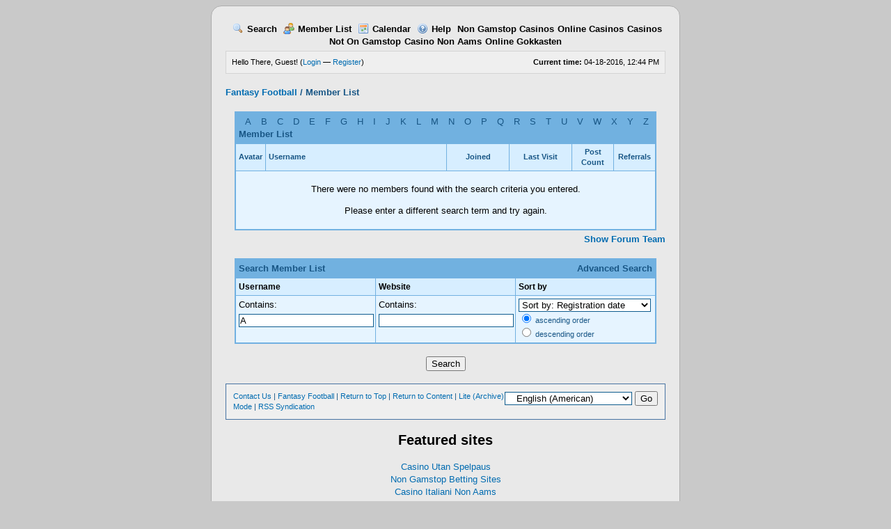

--- FILE ---
content_type: text/html; charset=utf-8
request_url: https://fantasyfootballfiles.com/memberlist_username_match_begins_username_A/
body_size: 4471
content:
<!DOCTYPE html PUBLIC "-//W3C//DTD XHTML 1.0 Transitional//EN" "http://www.w3.org/TR/xhtml1/DTD/xhtml1-transitional.dtd"><!-- start: memberlist --><html xml:lang="en" lang="en" xmlns="http://www.w3.org/1999/xhtml"><head>
	<meta http-equiv="Content-Type" content="text/html; charset=UTF-8"/>
<title>Fantasy Football - Member List</title>
	<link rel="canonical" href="https://fantasyfootballfiles.com/memberlist_username_match_begins_username_A/" />
<!-- start: headerinclude -->
<link rel="alternate" type="application/rss+xml" title="Latest Threads (RSS 2.0)" href="https://www.fantasyfootballfiles.com/syndication.php" />
<link rel="alternate" type="application/atom+xml" title="Latest Threads (Atom 1.0)" href="https://www.fantasyfootballfiles.com/syndication.php?type=atom1.0" />
<meta http-equiv="Content-Script-Type" content="text/javascript"/>
<script type="text/javascript" src="../jscripts/prototype.js"></script>
<script type="text/javascript" src="../jscripts/general.js"></script>
<script type="text/javascript" src="../jscripts/popup_menu.js"></script>
<link type="text/css" rel="stylesheet" href="../cache/themes/theme4/global.css"/>
<script type="text/javascript">
<!--
	var cookieDomain = ".www.fantasyfootballfiles.com";
	var cookiePath = "/";
	var cookiePrefix = "";
	var deleteevent_confirm = "Are you sure you want to delete this event?";
	var removeattach_confirm = "Are you sure you want to remove the selected attachment from this post?";
	var loading_text = 'Loading. <br />Please Wait..';
	var saving_changes = 'Saving changes..';
	var use_xmlhttprequest = "1";
	var my_post_key = "5d231943de3ba5973d1f48872db4f6fb";
	var imagepath = "images";
// -->
</script>
<!-- end: headerinclude -->
</head>
<body>
<!-- start: header -->
<div id="container">
		<a name="top" id="top"></a>
		<div id="header">
			<center><div class="logo"><a href="../index_php/"></a></div></center>
			<div class="menu">
				<ul>
<center>
					<li><a href="../search/"><img src="../images/toplinks/search.gif" alt="" title=""/>Search</a></li>
					<li><a href="../memberlist/"><img src="../images/toplinks/memberlist.gif" alt="" title=""/>Member List</a></li>
					<li><a href="../calendar/"><img src="../images/toplinks/calendar.gif" alt="" title=""/>Calendar</a></li>
					<li><a href="../misc_action_help/"><img src="../images/toplinks/help.gif" alt="" title=""/>Help</a></li>
<li><a href="https://gdalabel.org.uk/">Non Gamstop Casinos</a></li><li><a href="https://www.solaroad.nl/">Online Casinos</a></li><li><a href="https://nva.org.uk/">Casinos Not On Gamstop</a></li><li><a href="https://esconti.it/">Casino Non Aams</a></li><li><a href="https://www.hollandrijnland.net/">Online Gokkasten</a></li></center>
				</ul>
			</div>
			<hr class="hidden"/>
			<div id="panel">
				<!-- start: header_welcomeblock_guest -->
<script type="text/javascript">
<!--
	lang.username = "Username";
	lang.password = "Password";
	lang.login = "Login";
	lang.lost_password = " &mdash; <a href=\"http://www.fantasyfootballfiles.com/member.php?action=lostpw\">Lost Password?<\/a>";
	lang.register_url = " &mdash; <a href=\"http://www.fantasyfootballfiles.com/member.php?action=register\">Register<\/a>";
	lang.remember_me = "Remember me";
// -->
</script>
<span style="float: right;"><strong>Current time:</strong> 04-18-2016, 12:44 PM</span>
		<span id="quick_login">Hello There, Guest! (<a href="../member_action_login/" onclick="MyBB.quickLogin(); return false;">Login</a> — <a href="../member_action_register/">Register</a>)</span>
<!-- end: header_welcomeblock_guest -->
			</div>
		</div>
		<hr class="hidden"/>
		<br class="clear"/>
		<div id="content">
			<!-- start: nav -->
<div class="navigation">
<!-- start: nav_bit -->
<a href="../index_php/">Fantasy Football</a>
<!-- end: nav_bit --><!-- start: nav_sep_active -->
 / 
<!-- end: nav_sep_active --><!-- start: nav_bit_active -->
<span class="active">Member List</span>
<!-- end: nav_bit_active -->
</div>
<!-- end: nav -->
			<br/>
<!-- end: header -->
<table border="0" cellspacing="1" cellpadding="4" class="tborder">
<tbody><tr>
<td class="thead" colspan="6">
	<div class="float_right">
		<a href="../memberlist_username_match_begins_username_A/" style="padding: 5px;">A</a>
		<a href="../memberlist_username_match_begins_username_B/" style="padding: 5px;">B</a>
		<a href="/" style="padding: 5px;">C</a>
		<a href="../memberlist_username_match_begins_username_D/" style="padding: 5px;">D</a>
		<a href="../memberlist_username_match_begins_username_E/" style="padding: 5px;">E</a>
		<a href="../memberlist_username_match_begins_username_F/" style="padding: 5px;">F</a>
		<a href="../memberlist_username_match_begins_username_G/" style="padding: 5px;">G</a>
		<a href="/" style="padding: 5px;">H</a>
		<a href="/" style="padding: 5px;">I</a>
		<a href="../memberlist_username_match_begins_username_J/" style="padding: 5px;">J</a>
		<a href="../memberlist_username_match_begins_username_K/" style="padding: 5px;">K</a>
		<a href="/" style="padding: 5px;">L</a>
		<a href="../memberlist_username_match_begins_username_M/" style="padding: 5px;">M</a>
		<a href="/" style="padding: 5px;">N</a>
		<a href="../memberlist_username_match_begins_username_O/" style="padding: 5px;">O</a>
		<a href="../memberlist_username_match_begins_username_P/" style="padding: 5px;">P</a>
		<a href="../memberlist_username_match_begins_username_Q/" style="padding: 5px;">Q</a>
		<a href="/" style="padding: 5px;">R</a>
		<a href="/" style="padding: 5px;">S</a>
		<a href="../memberlist_username_match_begins_username_T/" style="padding: 5px;">T</a>
		<a href="/" style="padding: 5px;">U</a>
		<a href="../memberlist_username_match_begins_username_V/" style="padding: 5px;">V</a>
		<a href="/" style="padding: 5px;">W</a>
		<a href="../memberlist_username_match_begins_username_X/" style="padding: 5px;">X</a>
		<a href="../memberlist_username_match_begins_username_Y/" style="padding: 5px;">Y</a>
		<a href="../memberlist_username_match_begins_username_Z/" style="padding: 5px;">Z</a>
	</div>
	<div><strong>Member List</strong></div></td>
</tr>
<tr>
<td class="tcat" width="1%"><span class="smalltext"><strong>Avatar</strong></span></td>
<td class="tcat"><span class="smalltext"><strong>Username</strong></span></td>
<td class="tcat" width="15%" align="center"><span class="smalltext"><strong>Joined</strong></span></td>
<td class="tcat" width="15%" align="center"><span class="smalltext"><strong>Last Visit</strong></span></td>
<td class="tcat" width="10%" align="center"><span class="smalltext"><strong>Post Count</strong></span></td>
<!-- start: memberlist_referrals -->
<td class="tcat" width="10%" align="center"><span class="smalltext"><strong>Referrals</strong></span></td>
<!-- end: memberlist_referrals -->
</tr>
<tr>
<td colspan="6" align="center" class="trow1"><p>There were no members found with the search criteria you entered.</p><p>Please enter a different search term and try again.</p></td>
</tr>
</tbody></table>
<div class="float_right" style="padding-top: 4px;">
	<a href="../showteam/"><strong>Show Forum Team</strong></a>
</div>
<br style="clear: both;"/>
<br/>
<form method="post" action="../memberlist/">
<table border="0" cellspacing="1" cellpadding="4" class="tborder">
<tbody><tr>
<td class="thead" colspan="3">
	<div class="float_right">
		<strong><a href="/">Advanced Search</a></strong>
	</div>
	<div><strong>Search Member List</strong></div>
</td>
</tr>
<tr>
	<td class="tcat"><strong><label for="username">Username</label></strong></td>
	<td class="tcat"><strong><label for="website">Website</label></strong></td>
	<td class="tcat"><strong><label for="sort">Sort by</label></strong></td>
</tr>
<tr>
	<td class="trow1" width="33%" style="vertical-align: top;">
		Contains:<br/>
		<input type="text" class="textbox" name="username" id="username" style="width: 99%; margin-top: 4px;" value="A"/>
	</td>
	<td class="trow1" width="33%" style="vertical-align: top;">
		Contains:<br/>
		<input type="text" class="textbox" name="website" id="website" style="width: 99%; margin-top: 4px;" value=""/>
	</td>
	<td class="trow1" width="33%">
		<select name="sort" id="sort" style="width: 99%;">
			<option value="username">Sort by: Username</option>
			<option value="regdate" selected="selected">Sort by: Registration date</option>
			<option value="lastvisit">Sort by: Last visit</option>
			<option value="postnum">Sort by: Post count</option>
			<option value="referrals">Sort by: Members referred</option>
		</select><br/>
		<span class="smalltext">
		<input type="radio" class="radio" name="order" id="order_asc" value="ascending" checked="checked"/> <label for="order_asc">ascending order</label><br/>
		<input type="radio" class="radio" name="order" id="order_desc" value="descending"/> <label for="order_desc">descending order</label>
		</span>
	</td>
</tr>
</tbody></table>
<div align="center"><br/><input type="submit" class="button" name="submit" value="Search"/></div>
</form>
<!-- start: footer -->
<br/>
			<div class="bottommenu">
				<div class="float_right"><!-- start: footer_languageselect -->
<form method="get" action="../memberlist/" id="lang_select">
		<input type="hidden" name="username_match" value="begins"/>
<input type="hidden" name="username" value="A"/>
		<input type="hidden" name="my_post_key" value="5d231943de3ba5973d1f48872db4f6fb"/>
		<select name="language" onchange="MyBB.changeLanguage();">
			<optgroup label="Quick Language Select">
				<option value="arabic">   اللغة العربية</option>
<option value="chs">   中文(简体)</option>
<option value="czech">   Czech</option>
<option value="deutsch_sie">   Deutsch formell (&#34;Sie&#34;)</option>
<option value="english" selected="selected">   English (American)</option>
<option value="englishgb">   English (British)</option>
<option value="espanol">   Español (Internacional)</option>
<option value="french">   French (Français)</option>
<option value="greek">   Greek (Hellenic)</option>
<option value="hungarian">   Hungarian</option>
<option value="persian">   فارسی (Persian)</option>
<option value="polish">   Polski</option>
<option value="portugues_brasil">   Português do Brasil</option>
<option value="portuguese_portugal">   Português (Portugal)</option>
<option value="romanian">   Română (Romanian)</option>
<option value="russian">   Russian (Русский)</option>
<option value="serbian">   Српски</option>
<option value="svenska">   Svenska</option>
<option value="turkish">   Türkçe {UTF-8}</option>
			</optgroup>
		</select>
		<!-- start: gobutton -->
<input type="submit" class="button" value="Go"/>
<!-- end: gobutton -->
	</form>
<!-- end: footer_languageselect --></div>
				<div>
					<span class="smalltext"><a href="/cdn-cgi/l/email-protection#a1c3cec0d3c5e1c7c0cfd5c0d2d8c7ceced5c3c0cdcdc7c8cdc4d28fc2cecc">Contact Us</a> | <a href="/">Fantasy Football</a> | <a href="#top">Return to Top</a> | <a href="#content">Return to Content</a> | <a href="../archive/index/">Lite (Archive) Mode</a> | <a href="../misc_action_syndication/">RSS Syndication</a></span>
				</div>
			</div>
			</div><div style="text-align:center"><h2>Featured sites</h2><ul style="list-style:none;padding-left:0"><li><a href="https://makthavare.se/">Casino Utan Spelpaus</a></li><li><a href="https://voice4change-england.com/">Non Gamstop Betting Sites</a></li><li><a href="https://www.progettomarzotto.org/">Casino Italiani Non Aams</a></li><li><a href="https://www.clintoncards.co.uk/">Casinos Not On Gamstop</a></li><li><a href="https://tescobagsofhelp.org.uk/">Casinos Not On Gamstop</a></li><li><a href="https://visitfortwilliam.co.uk/">Casino Sites Not On Gamstop</a></li><li><a href="https://www.aboutcookies.org.uk/">Best Online Casino UK</a></li><li><a href="https://www.cwgc.org.uk/">Betting Sites Not On Gamstop</a></li><li><a href="https://www.clown-bar-paris.fr/">Meilleur Casino En Ligne Francais</a></li><li><a href="https://energypost.eu/">Gambling Sites Not On Gamstop</a></li><li><a href="https://www.unearthedsounds.co.uk/">UK Casino Not On Gamstop</a></li><li><a href="https://pumphousegallery.org.uk/">Casino Not On Gamstop</a></li><li><a href="https://epik.org.uk/">Non Gamstop Casino</a></li><li><a href="https://www.cheshirewestmuseums.org/non-gamstop-casinos-uk/">Non Gamstop Casinos</a></li><li><a href="https://www.londoncollections.co.uk/">UK Sport Betting Sites</a></li><li><a href="https://www.reseauconsigne.com/">Meilleur Casino En Ligne Français</a></li><li><a href="https://openindezorg.nl/">Beste Online Casinos</a></li><li><a href="https://www.digitalbydefaultnews.co.uk/non-gamstop-casinos/">Best Non Gamstop Casinos</a></li><li><a href="https://www.wyedeantourism.co.uk/">UK Online Casinos Not On Gamstop</a></li><li><a href="https://www.thehotelcollection.co.uk/casinos-not-on-gamstop/">UK Casino Sites Not On Gamstop</a></li><li><a href="https://www.flatcaphotels.com/new-casinos-not-on-gamstop/">Non Gamstop Casinos UK</a></li><li><a href="https://seachangeproject.eu/">Casino Non Aams</a></li><li><a href="https://actualite-de-la-formation.fr/">Meilleur Casino En Ligne</a></li><li><a href="https://www.ritmare.it/">Casino Online Non Aams</a></li><li><a href="https://www.giletjaunecoin.com/">Crypto Casino</a></li><li><a href="https://70percentpure.be/">Paris Sportif Belge</a></li><li><a href="https://www.progettoasco.it/">Casino Online App</a></li><li><a href="https://www.incontriconlamatematica.net/">Migliori Siti Per Giocare A Poker Online</a></li><li><a href="https://www.bernypack.fr/">Paris Sportif Tennis Avis</a></li><li><a href="https://www.asyncron.fr/">Avis Sweet Bonanza</a></li><li><a href="https://npolittleones.com/">本人確認不要 カジノ</a></li><li><a href="https://www.ifac-addictions.fr/">Casino En Ligne</a></li><li><a href="https://www.ncps-care.eu/">Migliori Siti Scommesse Non Aams</a></li><li><a href="https://housseniawriting.com/">Meilleur Casino En Ligne</a></li></ul></div>
		<hr class="hidden"/>
			<div id="copyright"> 
				<div id="debug"></div>
				<!-- MyBB is free software developed and maintained by a volunteer community. 
					 It would be much appreciated by the MyBB Group if you left the full copyright and "powered by" notice intact, 
					 to show your support for MyBB.  If you choose to remove or modify the copyright below, 
					 you may be refused support on the MyBB Community Forums.
					 This is free software, support us and we'll support you. -->
Theme created by Tobe of <a href="http://mybbteam.com/" target="_blank">MyBBTeam</a><br/>Powered By <a href="https://mybb.com/" target="_blank">MyBB</a>, © 2002-2016 <a href="https://mybb.com/" target="_blank">MyBB Group</a>.<br/>
				<!-- End powered by -->
				<br/>
<br class="clear"/>
<!-- The following piece of code allows MyBB to run scheduled tasks. DO NOT REMOVE --><img src="../task.php.jpg" border="0" width="1" height="1" alt=""/><!-- End task image code -->
		</div>
		</div>
<!-- end: footer -->
<script data-cfasync="false" src="/cdn-cgi/scripts/5c5dd728/cloudflare-static/email-decode.min.js"></script><script type="text/javascript" src="../jscripts/autocomplete.js"></script>
<script type="text/javascript">
<!--
	if(use_xmlhttprequest == "1")
	{
		new autoComplete("username", "/", {valueSpan: "username"});
	}
// -->
</script>


<script defer src="https://static.cloudflareinsights.com/beacon.min.js/vcd15cbe7772f49c399c6a5babf22c1241717689176015" integrity="sha512-ZpsOmlRQV6y907TI0dKBHq9Md29nnaEIPlkf84rnaERnq6zvWvPUqr2ft8M1aS28oN72PdrCzSjY4U6VaAw1EQ==" data-cf-beacon='{"version":"2024.11.0","token":"7cd48305871b4ed9a4487e4f08f938d3","r":1,"server_timing":{"name":{"cfCacheStatus":true,"cfEdge":true,"cfExtPri":true,"cfL4":true,"cfOrigin":true,"cfSpeedBrain":true},"location_startswith":null}}' crossorigin="anonymous"></script>
</body></html><!-- end: memberlist -->

--- FILE ---
content_type: application/javascript
request_url: https://fantasyfootballfiles.com/jscripts/autocomplete.js
body_size: 2419
content:
var autoComplete = Class.create();

autoComplete.prototype = {
	initialize: function(textbox, url, options)
	{
		if(!$(textbox))
		{
			return false;
		}

		this.cache = new Object();
		this.lastValue = '';
		this.lastKeycode = 0;
		this.textbox = $(textbox);
		this.formSubmit = false;
		this.url = url;

		this.currentIndex = -1;
		this.valueSpan = options.valueSpan;
		this.urlParam = options.urlParam;

		if(options.minChars)
		{
			this.minChars = options.minChars;
		}
		else
		{
			this.minChars = 3;
		}

		if(options.delimChar)
		{
			this.delimChar = options.delimChar;
		}
		this.menuOpen = false;
		this.timeout = false;

		Event.observe(document, "dom:loaded", this.init.bindAsEventListener(this));
	},

	init: function()
	{
		this.textbox.setAttribute("autocomplete", "off");
		this.textbox.autocompletejs = this;
		Event.observe(this.textbox, "keypress", this.onKeyPress.bindAsEventListener(this));
		Event.observe(this.textbox, "keyup", this.onKeyUp.bindAsEventListener(this));
		Event.observe(this.textbox, "keydown", this.onKeyDown.bindAsEventListener(this));

		if(this.textbox.form)
		{
			Event.observe(this.textbox.form, "submit", this.onFormSubmit.bindAsEventListener(this));
			this.formSubmit = true;
		}

		this.textbox.onsubmit = this.onFormSubmit.bindAsEventListener(this);
		this.popup = document.createElement("div");
		this.popup.style.position = "absolute";
		this.popup.className = "autocomplete";
		this.popup.style.display = 'none';
		document.body.appendChild(this.popup);

		this.textbox.popup = this;

		Event.observe(document, "unload", this.clearCache.bindAsEventListener(this));
	},

	onFormSubmit: function(e)
	{
		if(this.lastKeycode == Event.KEY_RETURN && this.menuOpen == true)
		{
			setTimeout(function() { this.textbox.focus() }.bind(this), 10);
			this.menuOpen = false;
			this.hidePopup();
			Event.stop(e);
			return false;
		}
		else
		{
			return true;
		}
		//this.textbox.setAttribute("autocomplete", "on");
	},

	onKeyDown: function(e)
	{
		this.lastKeycode = e.keyCode;
	},

	onKeyUp: function(e)
	{
		this.lastKeycode = e.keyCode;
	},
	
	onKeyPress: function(e)
	{
		if(this.timeout)
		{
			clearTimeout(this.timeout);
		}

		switch(e.keyCode)
		{
			case Event.KEY_LEFT:
			case Event.KEY_RIGHT:
				break;
			case Event.KEY_UP:
				if(this.popup.visible())
				{
					if(this.currentIndex > 0)
					{
						this.scrollToItem(this.currentIndex-1);
						this.highlightItem(this.currentIndex-1);
						this.setTypeAhead(this.currentIndex);
					}
					else if(this.currentIndex == 0)
					{
						this.textbox.value = this.lastValue;
						this.hidePopup();
					}
				}
				Event.stop(e);
				break;
			case Event.KEY_DOWN:
				if(this.currentIndex+1 < this.popup.childNodes.length && this.popup.visible())
				{
					this.scrollToItem(this.currentIndex+1);
					this.highlightItem(this.currentIndex+1);
					this.setTypeAhead(this.currentIndex);
				}
				Event.stop(e);
				break;
			case Event.KEY_TAB:
				if(this.popup.visible() && this.currentIndex > -1)
				{
					this.updateValue(this.popup.childNodes[this.currentIndex]);
					this.hidePopup();
					this.currentIndex = -1;
					
					if(this.delimChar)
					{
						Event.stop(e);
					}
					return false;
				}
				break;
			case Event.KEY_RETURN:
				if(this.menuOpen == true)
				{
					Event.stop(e);
				}
				if(this.currentIndex != -1)
				{
					this.updateValue(this.popup.childNodes[this.currentIndex]);
					this.hidePopup();
					this.currentIndex = -1;
					this.clearSelection();
				}
				//return false;
				break;
			case Event.KEY_ESC:
				this.hidePopup();
				break;
			default:
				this.currentKeyCode = e.keyCode;
				this.timeout = setTimeout("$('"+this.textbox.id+"').autocompletejs.doRequest();", 500);
				break;
		}
		return true;
	},

	buildURL: function(value)
	{
		if(!this.urlParam)
		{
			this.urlParam = "query";
		}

		var separator = "?";
		if(this.url.indexOf("?") >= 0)
		{
			separator = "&";
		}

		return this.url+separator+this.urlParam+"="+encodeURIComponent(value);		
	},

	doRequest: function()
	{
		if(this.lastValue == this.textbox.value)
		{
			return false;
		}

		this.lastValue = this.textbox.value;
		this.previousComplete = '';
		value = this.textbox.value;
		cacheValue = this.textbox.length+this.textbox.value;

		if(this.delimChar)
		{
			delimIndex = value.lastIndexOf(this.delimChar);
			if(delimIndex >= -1)
			{
				if(value.charAt(delimIndex+1) == " ")
				{
					delimIndex += 1;
				}

				this.previousComplete = value.substr(0, delimIndex+1);
				value = value.substr(delimIndex+1);
			}
		}

		if(value.length >= this.minChars)
		{
			if(this.cache[cacheValue])
			{
				this.popup.innerHTML = this.cache[cacheValue];
				this.onComplete();
			}
			else
			{
				new Ajax.Request(this.buildURL(value), {method: 'get', onComplete: this.onComplete.bindAsEventListener(this)});
			}
		}
		else
		{
			if(this.popup.visible())
			{
				this.hidePopup();
			}
		}
	},

	onComplete: function(request)
	{
		// Cached results or fresh ones?
		if(request)
		{
			if(request.responseText.charAt(0) != "<")
			{
				if(this.popup.visible())
				{
					this.hidePopup();
				}
				return false;
			}

			cacheValue = this.textbox.length+this.textbox.value;
			this.popup.innerHTML = request.responseText;
			this.cache[cacheValue] = this.popup.innerHTML;
		}

		this.currentIndex = -1;
		if(this.popup.childNodes.length < 1)
		{
			return false;
		}

		$A(this.popup.childNodes).each(function(node)
		{
			if (node.nodeType == 3 && !/\S/.test(node.nodeValue))	
			{
				this.popup.removeChild(node);
			}
		}.bind(this));

		if(this.popup.childNodes.length < 1)
		{
			if(this.popup.visible())
			{
				this.hidePopup();
			}
			return false;
		}

		$A(this.popup.childNodes).each(function(item, i)
		{
			item.index = i;
			item.style.padding = "1px";
			item.style.clear = "both";
			//item.style.height = "1em";
			Event.observe(item, "mouseover", this.itemOver.bindAsEventListener(this));
			Event.observe(item, "click", this.itemClick.bindAsEventListener(this));
		}.bind(this));

		// Clone to get offset height (not possible when display=none)
		var clone = this.popup.cloneNode(true);
		document.body.appendChild(clone);
		clone.style.top = "-1000px";
		clone.style.display = "block";
		offsetHeight = clone.offsetHeight
		Element.remove(clone);

		var maxHeight = 100;
		if(offsetHeight > 0 && offsetHeight < maxHeight)
		{
			this.popup.style.overflow = "hidden";
		}
		else if(MyBB.browser == "ie")
		{
			this.popup.style.height = maxHeight+"px";
			this.popup.style.overflowY = "auto";
		}
		else
		{
			this.popup.style.maxHeight = maxHeight+"px";
			this.popup.style.overflow = "auto";
		}

		var offsetTop = 0;
		var offsetLeft = 0;

		this.popup.style.width = this.textbox.offsetWidth-3+"px";
		element = this.textbox;
		do
		{
			offsetTop += element.offsetTop || 0;
			offsetLeft += element.offsetLeft || 0;
			element = element.offsetParent;
			if(element && ($(element).getStyle('position') == 'absolute'))
			{
				break;
			}
		} while(element);
		this.popup.style.marginTop = "-1px";
		if(MyBB.browser == "ie")
		{
			this.popup.style.left = offsetLeft+1+"px";
		}
		else
		{
			this.popup.style.left = offsetLeft+"px";
		}
		this.popup.style.top = offsetTop+this.textbox.offsetHeight+"px";
		this.popup.scrollTop = 0;
		Event.observe(this.textbox, "blur", this.hidePopup.bindAsEventListener(this));
		Event.observe(this.popup, "mouseover", this.popupOver.bindAsEventListener(this));
		Event.observe(this.popup, "mouseout", this.popupOut.bindAsEventListener(this));
		this.popup.style.display = '';
		this.menuOpen = true;
		this.overPopup = 0;

		if(this.currentKeyCode != 8 && this.currentKeyCode != 46)
		{
			this.highlightItem(0);
			/*his.setTypeAhead(0, 1);*/
		}
	},

	hidePopup: function()
	{
		this.popup.hide();
		this.menuOpen = false;
		Event.stopObserving(this.textbox, "blur", this.hidePopup.bindAsEventListener(this));
		Event.stopObserving(this.popup, "mouseover", this.popupOver.bindAsEventListener(this));
		Event.stopObserving(this.popup, "mouseout", this.popupOut.bindAsEventListener(this));

		if(this.overPopup == 1 && this.currentIndex > -1)
		{
			this.updateValue(this.popup.childNodes[this.currentIndex]);
			this.currentIndex = -1;
			this.textbox.focus();
		}
	},

	popupOver: function()
	{
		this.overPopup = 1;
	},

	popupOut: function()
	{
		this.overPopup = 0;
	},

	updateValue: function(selectedItem)
	{
		if(this.valueSpan && selectedItem.innerHTML)
		{
			var items = selectedItem.getElementsByTagName("SPAN");
			if(items)
			{
				$A(items).each(function(item) {
					if(item.className == this.valueSpan)
					{
						textBoxValue = item.innerHTML;
					}
				}.bind(this));
			}
		}
		else if(!this.valueSpan && selectedItem.innerHTML)
		{
			textBoxValue = selectedItem.innerHTML;
		}
		else
		{
			textBoxValue = selectedItem;
		}

		this.textbox.value = "";
		if(this.delimChar)
		{
			if(this.previousComplete)
			{
				this.textbox.value = this.previousComplete;
			}
			this.textbox.value += textBoxValue+this.delimChar+" ";
		}
		else
		{
			this.textbox.value = textBoxValue;
		}
		return textBoxValue;
	},

	itemOver: function(event)
	{
		var element = Event.findElement(event, 'DIV');
		element.style.cursor = 'pointer';
		selectedItem = element.index;
		this.highlightItem(selectedItem);
	},

	itemClick: function(event)
	{
		var element = Event.findElement(event, 'DIV');
		selectedItem = element.index;
		this.updateValue(this.popup.childNodes[selectedItem]);
		this.hidePopup();
		this.currentIndex = -1;
		this.clearSelection();
	},

	highlightItem: function(selectedItem)
	{
		if(this.currentIndex != -1)
		{
			this.popup.childNodes[this.currentIndex].className = "";
		}
		this.currentIndex = selectedItem;
		this.popup.childNodes[this.currentIndex].className = "autocomplete_selected";
	},

	scrollToItem: function(selectedItem)
	{
		newItem = this.popup.childNodes[selectedItem];

		if(!newItem)
		{
			return false;
		}

		if(newItem.offsetTop+newItem.offsetHeight > this.popup.scrollTop+this.popup.offsetHeight)
		{
			this.popup.scrollTop = (newItem.offsetTop+newItem.offsetHeight) - this.popup.offsetHeight;
		}
		else if((newItem.offsetTop+newItem.offsetHeight) < this.popup.scrollTop)
		{
			this.popup.scrollTop = newItem.offsetTop;
		}
		else if(newItem.offsetTop < this.popup.scrollTop)
		{
			this.popup.scrollTop = newItem.offsetTop;
		}
		else if(newItem.offsetTop > (this.popup.scrollTop + this.popup.offsetHeight))
		{
			this.popup.scrollTop = (newItem.offsetTop+newItem.offsetHeight)-this.popup.offsetHeight;
		}
	},

	setTypeAhead: function(selectedItem, selectChanges)
	{
		selectedItem = this.popup.childNodes[selectedItem];

		if(!selectedItem || (!this.textbox.setSelectionRange && !this.textbox.createTextRange))
		{
			return false;
		}

		if(selectChanges)
		{
			selectStart = this.textbox.value.length;
		}

		newValue = this.updateValue(selectedItem);
		selectEnd = this.textbox.value.length;
		if(!selectChanges)
		{
			selectStart = selectEnd;
		}

		if(this.textbox.setSelectionRange)
		{
			this.textbox.setSelectionRange(selectStart, selectEnd);
		}
		else if(this.textbox.createTextRange)
		{
			var range = this.textbox.createTextRange();
			range.moveStart('character', selectStart);
			range.moveEnd('character', selectEnd-newValue.length);
			range.select();
		}
	},

	clearSelection: function()
	{
		selectEnd = this.textbox.value.length;

		if(this.textbox.setSelectionRange)
		{
			this.textbox.setSelectionRange(selectEnd, selectEnd);
		}
		else if(window.createTextRange)
		{
			var range = this.textbox.createTextRange();
			range.moveStart('character', selectEnd);
			range.moveEnd('character', selectEnd);
			range.select();
		}
	},

	clearCache: function()
	{
		this.cache = '';
	}
};